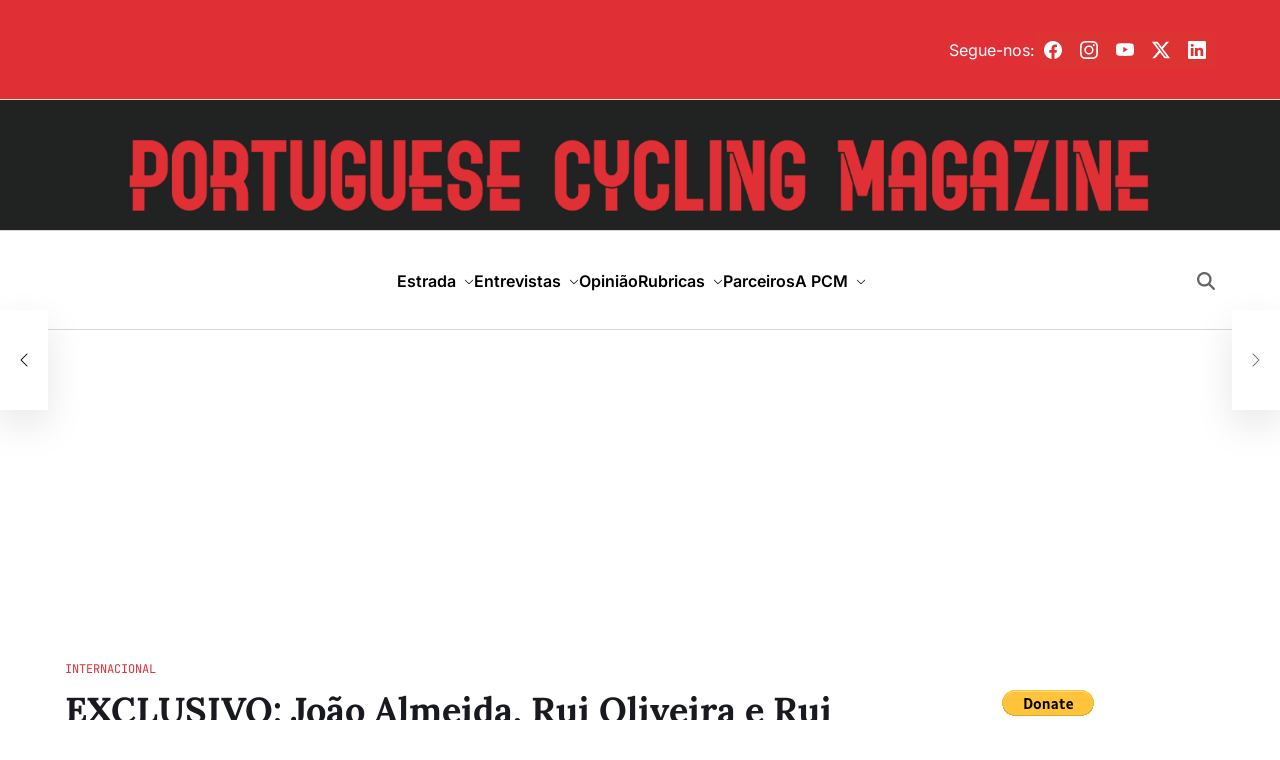

--- FILE ---
content_type: text/html; charset=utf-8
request_url: https://www.google.com/recaptcha/api2/aframe
body_size: 267
content:
<!DOCTYPE HTML><html><head><meta http-equiv="content-type" content="text/html; charset=UTF-8"></head><body><script nonce="CQdOxuxeVCutgjxhSqBV5Q">/** Anti-fraud and anti-abuse applications only. See google.com/recaptcha */ try{var clients={'sodar':'https://pagead2.googlesyndication.com/pagead/sodar?'};window.addEventListener("message",function(a){try{if(a.source===window.parent){var b=JSON.parse(a.data);var c=clients[b['id']];if(c){var d=document.createElement('img');d.src=c+b['params']+'&rc='+(localStorage.getItem("rc::a")?sessionStorage.getItem("rc::b"):"");window.document.body.appendChild(d);sessionStorage.setItem("rc::e",parseInt(sessionStorage.getItem("rc::e")||0)+1);localStorage.setItem("rc::h",'1769871712142');}}}catch(b){}});window.parent.postMessage("_grecaptcha_ready", "*");}catch(b){}</script></body></html>

--- FILE ---
content_type: application/javascript; charset=utf-8
request_url: https://fundingchoicesmessages.google.com/f/AGSKWxWL2vWqDCSDqeFmukQaps7hG9RcDJk-w4IvycbViePAjEvGIg3cy2XG1YW87p3qLf1wrMgpT-Tu6cs0JmyMRXe39rH82e3v1bbpvC6tYcpVSIl87Jj_MUM31eMHBRfq4w3ZAbsQJbaSwL5lYqwEQNvtvlwR5TUE2LpU5MppAUBNgNjVMt6lbaXhztG2/_/ad-int-/adfeed./rotatedads2..fm/ads//welcome_ad.
body_size: -1287
content:
window['ea1af843-5685-49d8-9daa-15b8a3c862cd'] = true;